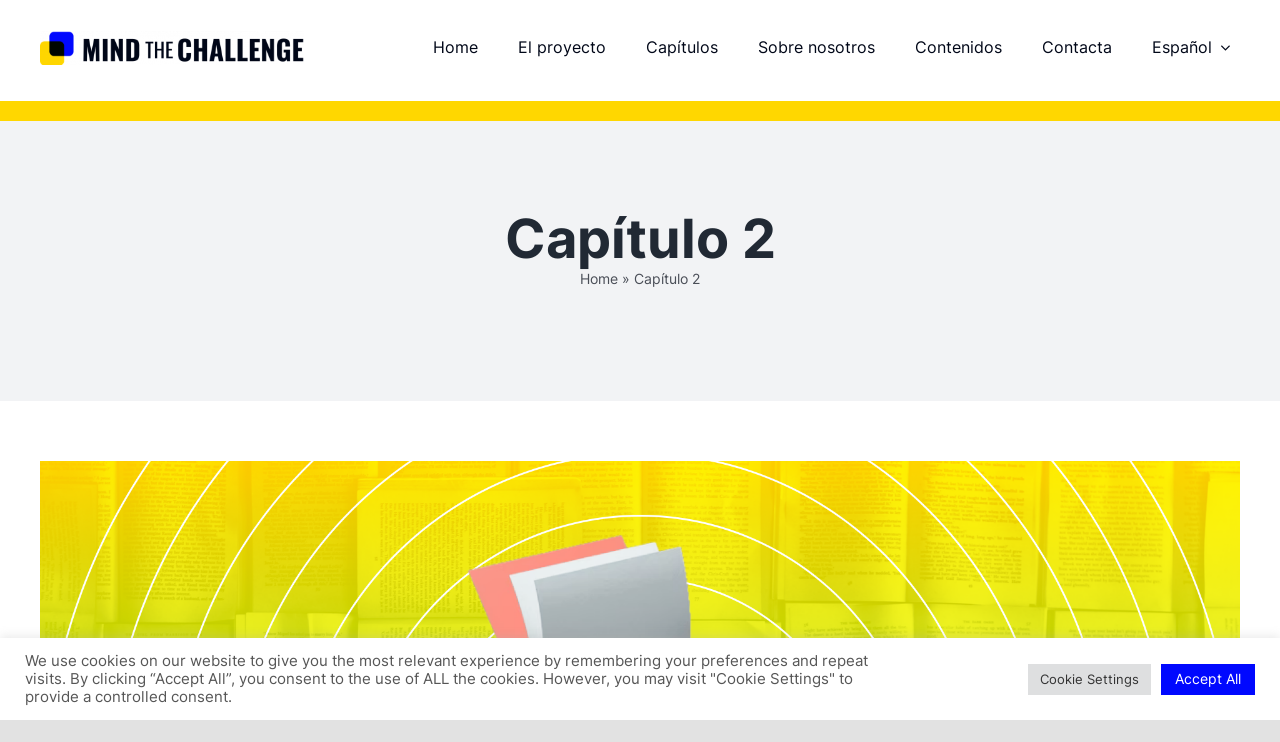

--- FILE ---
content_type: text/plain
request_url: https://www.google-analytics.com/j/collect?v=1&_v=j102&a=2093737483&t=pageview&_s=1&dl=https%3A%2F%2Fmindthechallenge.com%2Fes%2Ftag%2Fcapitulo-2%2F&ul=en-us%40posix&dt=Cap%C3%ADtulo%202%20Archives%20-%20Mind%20the%20Challenge&sr=1280x720&vp=1280x720&_u=YEBAAUABAAAAACAAI~&jid=577539172&gjid=1549511685&cid=521327065.1769072129&tid=UA-81899621-5&_gid=1711303255.1769072129&_r=1&_slc=1&z=1255158223
body_size: -452
content:
2,cG-MQDHYYCWE5